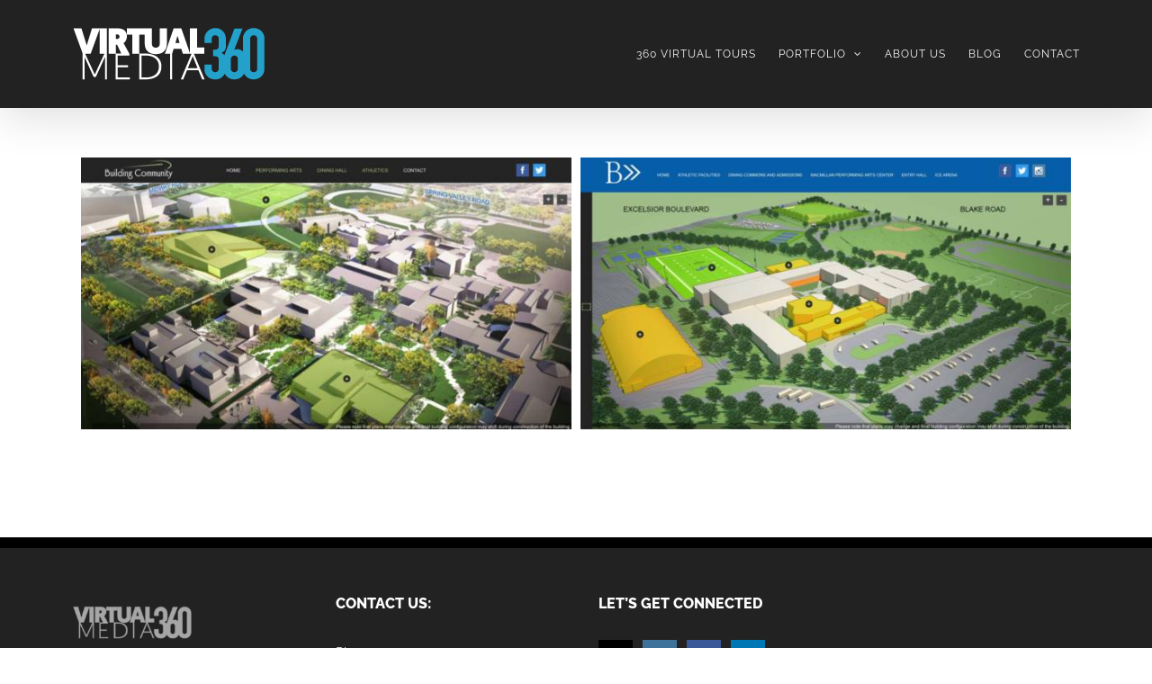

--- FILE ---
content_type: text/html; charset=UTF-8
request_url: https://www.virtualmedia360.net/portfolio_skills/web-development/
body_size: 11783
content:
<!DOCTYPE html>
<html class="avada-html-layout-wide avada-html-header-position-top avada-html-is-archive" lang="en-US" prefix="og: http://ogp.me/ns# fb: http://ogp.me/ns/fb#">
<head>
	<meta http-equiv="X-UA-Compatible" content="IE=edge" />
	<meta http-equiv="Content-Type" content="text/html; charset=utf-8"/>
	<meta name="viewport" content="width=device-width, initial-scale=1" />
	<title>Web Development &#8211; Virtual Media 360</title>
<meta name='robots' content='max-image-preview:large' />
<link rel='dns-prefetch' href='//fonts.googleapis.com' />
<link rel="alternate" type="application/rss+xml" title="Virtual Media 360 &raquo; Feed" href="https://www.virtualmedia360.net/feed/" />
<link rel="alternate" type="application/rss+xml" title="Virtual Media 360 &raquo; Comments Feed" href="https://www.virtualmedia360.net/comments/feed/" />
					<link rel="shortcut icon" href="https://www.virtualmedia360.net/wp-content/uploads/2015/11/favicon.ico" type="image/x-icon" />
		
					<!-- For iPhone -->
			<link rel="apple-touch-icon" href="https://www.virtualmedia360.net/wp-content/uploads/2017/06/iphoneicon.png">
		
					<!-- For iPhone Retina display -->
			<link rel="apple-touch-icon" sizes="180x180" href="https://www.virtualmedia360.net/wp-content/uploads/2017/06/iphoneicon_retina.png">
		
					<!-- For iPad -->
			<link rel="apple-touch-icon" sizes="152x152" href="https://www.virtualmedia360.net/wp-content/uploads/2017/06/ipadicon.png">
		
					<!-- For iPad Retina display -->
			<link rel="apple-touch-icon" sizes="167x167" href="https://www.virtualmedia360.net/wp-content/uploads/2017/06/ipadicon_retina.png">
		
		<link rel="alternate" type="application/rss+xml" title="Virtual Media 360 &raquo; Web Development Portfolio Skills Feed" href="https://www.virtualmedia360.net/portfolio_skills/web-development/feed/" />
<link rel='stylesheet' id='layerslider-css' href='https://www.virtualmedia360.net/wp-content/plugins/LayerSlider/assets/static/layerslider/css/layerslider.css?ver=7.2.4' type='text/css' media='all' />
<link rel='stylesheet' id='ls-google-fonts-css' href='https://fonts.googleapis.com/css?family=Lato:100,100i,200,200i,300,300i,400,400i,500,500i,600,600i,700,700i,800,800i,900,900i%7COpen+Sans:100,100i,200,200i,300,300i,400,400i,500,500i,600,600i,700,700i,800,800i,900,900i%7CIndie+Flower:100,100i,200,200i,300,300i,400,400i,500,500i,600,600i,700,700i,800,800i,900,900i%7COswald:100,100i,200,200i,300,300i,400,400i,500,500i,600,600i,700,700i,800,800i,900,900i%7CNunito:100,100i,200,200i,300,300i,400,400i,500,500i,600,600i,700,700i,800,800i,900,900i%7CCaveat:100,100i,200,200i,300,300i,400,400i,500,500i,600,600i,700,700i,800,800i,900,900i%7CRaleway:100,100i,200,200i,300,300i,400,400i,500,500i,600,600i,700,700i,800,800i,900,900i' type='text/css' media='all' />
<link rel='stylesheet' id='classic-theme-styles-css' href='https://www.virtualmedia360.net/wp-includes/css/classic-themes.min.css?ver=6.2.2' type='text/css' media='all' />
<style id='global-styles-inline-css' type='text/css'>
body{--wp--preset--color--black: #000000;--wp--preset--color--cyan-bluish-gray: #abb8c3;--wp--preset--color--white: #ffffff;--wp--preset--color--pale-pink: #f78da7;--wp--preset--color--vivid-red: #cf2e2e;--wp--preset--color--luminous-vivid-orange: #ff6900;--wp--preset--color--luminous-vivid-amber: #fcb900;--wp--preset--color--light-green-cyan: #7bdcb5;--wp--preset--color--vivid-green-cyan: #00d084;--wp--preset--color--pale-cyan-blue: #8ed1fc;--wp--preset--color--vivid-cyan-blue: #0693e3;--wp--preset--color--vivid-purple: #9b51e0;--wp--preset--gradient--vivid-cyan-blue-to-vivid-purple: linear-gradient(135deg,rgba(6,147,227,1) 0%,rgb(155,81,224) 100%);--wp--preset--gradient--light-green-cyan-to-vivid-green-cyan: linear-gradient(135deg,rgb(122,220,180) 0%,rgb(0,208,130) 100%);--wp--preset--gradient--luminous-vivid-amber-to-luminous-vivid-orange: linear-gradient(135deg,rgba(252,185,0,1) 0%,rgba(255,105,0,1) 100%);--wp--preset--gradient--luminous-vivid-orange-to-vivid-red: linear-gradient(135deg,rgba(255,105,0,1) 0%,rgb(207,46,46) 100%);--wp--preset--gradient--very-light-gray-to-cyan-bluish-gray: linear-gradient(135deg,rgb(238,238,238) 0%,rgb(169,184,195) 100%);--wp--preset--gradient--cool-to-warm-spectrum: linear-gradient(135deg,rgb(74,234,220) 0%,rgb(151,120,209) 20%,rgb(207,42,186) 40%,rgb(238,44,130) 60%,rgb(251,105,98) 80%,rgb(254,248,76) 100%);--wp--preset--gradient--blush-light-purple: linear-gradient(135deg,rgb(255,206,236) 0%,rgb(152,150,240) 100%);--wp--preset--gradient--blush-bordeaux: linear-gradient(135deg,rgb(254,205,165) 0%,rgb(254,45,45) 50%,rgb(107,0,62) 100%);--wp--preset--gradient--luminous-dusk: linear-gradient(135deg,rgb(255,203,112) 0%,rgb(199,81,192) 50%,rgb(65,88,208) 100%);--wp--preset--gradient--pale-ocean: linear-gradient(135deg,rgb(255,245,203) 0%,rgb(182,227,212) 50%,rgb(51,167,181) 100%);--wp--preset--gradient--electric-grass: linear-gradient(135deg,rgb(202,248,128) 0%,rgb(113,206,126) 100%);--wp--preset--gradient--midnight: linear-gradient(135deg,rgb(2,3,129) 0%,rgb(40,116,252) 100%);--wp--preset--duotone--dark-grayscale: url('#wp-duotone-dark-grayscale');--wp--preset--duotone--grayscale: url('#wp-duotone-grayscale');--wp--preset--duotone--purple-yellow: url('#wp-duotone-purple-yellow');--wp--preset--duotone--blue-red: url('#wp-duotone-blue-red');--wp--preset--duotone--midnight: url('#wp-duotone-midnight');--wp--preset--duotone--magenta-yellow: url('#wp-duotone-magenta-yellow');--wp--preset--duotone--purple-green: url('#wp-duotone-purple-green');--wp--preset--duotone--blue-orange: url('#wp-duotone-blue-orange');--wp--preset--font-size--small: 10.5px;--wp--preset--font-size--medium: 20px;--wp--preset--font-size--large: 21px;--wp--preset--font-size--x-large: 42px;--wp--preset--font-size--normal: 14px;--wp--preset--font-size--xlarge: 28px;--wp--preset--font-size--huge: 42px;--wp--preset--spacing--20: 0.44rem;--wp--preset--spacing--30: 0.67rem;--wp--preset--spacing--40: 1rem;--wp--preset--spacing--50: 1.5rem;--wp--preset--spacing--60: 2.25rem;--wp--preset--spacing--70: 3.38rem;--wp--preset--spacing--80: 5.06rem;--wp--preset--shadow--natural: 6px 6px 9px rgba(0, 0, 0, 0.2);--wp--preset--shadow--deep: 12px 12px 50px rgba(0, 0, 0, 0.4);--wp--preset--shadow--sharp: 6px 6px 0px rgba(0, 0, 0, 0.2);--wp--preset--shadow--outlined: 6px 6px 0px -3px rgba(255, 255, 255, 1), 6px 6px rgba(0, 0, 0, 1);--wp--preset--shadow--crisp: 6px 6px 0px rgba(0, 0, 0, 1);}:where(.is-layout-flex){gap: 0.5em;}body .is-layout-flow > .alignleft{float: left;margin-inline-start: 0;margin-inline-end: 2em;}body .is-layout-flow > .alignright{float: right;margin-inline-start: 2em;margin-inline-end: 0;}body .is-layout-flow > .aligncenter{margin-left: auto !important;margin-right: auto !important;}body .is-layout-constrained > .alignleft{float: left;margin-inline-start: 0;margin-inline-end: 2em;}body .is-layout-constrained > .alignright{float: right;margin-inline-start: 2em;margin-inline-end: 0;}body .is-layout-constrained > .aligncenter{margin-left: auto !important;margin-right: auto !important;}body .is-layout-constrained > :where(:not(.alignleft):not(.alignright):not(.alignfull)){max-width: var(--wp--style--global--content-size);margin-left: auto !important;margin-right: auto !important;}body .is-layout-constrained > .alignwide{max-width: var(--wp--style--global--wide-size);}body .is-layout-flex{display: flex;}body .is-layout-flex{flex-wrap: wrap;align-items: center;}body .is-layout-flex > *{margin: 0;}:where(.wp-block-columns.is-layout-flex){gap: 2em;}.has-black-color{color: var(--wp--preset--color--black) !important;}.has-cyan-bluish-gray-color{color: var(--wp--preset--color--cyan-bluish-gray) !important;}.has-white-color{color: var(--wp--preset--color--white) !important;}.has-pale-pink-color{color: var(--wp--preset--color--pale-pink) !important;}.has-vivid-red-color{color: var(--wp--preset--color--vivid-red) !important;}.has-luminous-vivid-orange-color{color: var(--wp--preset--color--luminous-vivid-orange) !important;}.has-luminous-vivid-amber-color{color: var(--wp--preset--color--luminous-vivid-amber) !important;}.has-light-green-cyan-color{color: var(--wp--preset--color--light-green-cyan) !important;}.has-vivid-green-cyan-color{color: var(--wp--preset--color--vivid-green-cyan) !important;}.has-pale-cyan-blue-color{color: var(--wp--preset--color--pale-cyan-blue) !important;}.has-vivid-cyan-blue-color{color: var(--wp--preset--color--vivid-cyan-blue) !important;}.has-vivid-purple-color{color: var(--wp--preset--color--vivid-purple) !important;}.has-black-background-color{background-color: var(--wp--preset--color--black) !important;}.has-cyan-bluish-gray-background-color{background-color: var(--wp--preset--color--cyan-bluish-gray) !important;}.has-white-background-color{background-color: var(--wp--preset--color--white) !important;}.has-pale-pink-background-color{background-color: var(--wp--preset--color--pale-pink) !important;}.has-vivid-red-background-color{background-color: var(--wp--preset--color--vivid-red) !important;}.has-luminous-vivid-orange-background-color{background-color: var(--wp--preset--color--luminous-vivid-orange) !important;}.has-luminous-vivid-amber-background-color{background-color: var(--wp--preset--color--luminous-vivid-amber) !important;}.has-light-green-cyan-background-color{background-color: var(--wp--preset--color--light-green-cyan) !important;}.has-vivid-green-cyan-background-color{background-color: var(--wp--preset--color--vivid-green-cyan) !important;}.has-pale-cyan-blue-background-color{background-color: var(--wp--preset--color--pale-cyan-blue) !important;}.has-vivid-cyan-blue-background-color{background-color: var(--wp--preset--color--vivid-cyan-blue) !important;}.has-vivid-purple-background-color{background-color: var(--wp--preset--color--vivid-purple) !important;}.has-black-border-color{border-color: var(--wp--preset--color--black) !important;}.has-cyan-bluish-gray-border-color{border-color: var(--wp--preset--color--cyan-bluish-gray) !important;}.has-white-border-color{border-color: var(--wp--preset--color--white) !important;}.has-pale-pink-border-color{border-color: var(--wp--preset--color--pale-pink) !important;}.has-vivid-red-border-color{border-color: var(--wp--preset--color--vivid-red) !important;}.has-luminous-vivid-orange-border-color{border-color: var(--wp--preset--color--luminous-vivid-orange) !important;}.has-luminous-vivid-amber-border-color{border-color: var(--wp--preset--color--luminous-vivid-amber) !important;}.has-light-green-cyan-border-color{border-color: var(--wp--preset--color--light-green-cyan) !important;}.has-vivid-green-cyan-border-color{border-color: var(--wp--preset--color--vivid-green-cyan) !important;}.has-pale-cyan-blue-border-color{border-color: var(--wp--preset--color--pale-cyan-blue) !important;}.has-vivid-cyan-blue-border-color{border-color: var(--wp--preset--color--vivid-cyan-blue) !important;}.has-vivid-purple-border-color{border-color: var(--wp--preset--color--vivid-purple) !important;}.has-vivid-cyan-blue-to-vivid-purple-gradient-background{background: var(--wp--preset--gradient--vivid-cyan-blue-to-vivid-purple) !important;}.has-light-green-cyan-to-vivid-green-cyan-gradient-background{background: var(--wp--preset--gradient--light-green-cyan-to-vivid-green-cyan) !important;}.has-luminous-vivid-amber-to-luminous-vivid-orange-gradient-background{background: var(--wp--preset--gradient--luminous-vivid-amber-to-luminous-vivid-orange) !important;}.has-luminous-vivid-orange-to-vivid-red-gradient-background{background: var(--wp--preset--gradient--luminous-vivid-orange-to-vivid-red) !important;}.has-very-light-gray-to-cyan-bluish-gray-gradient-background{background: var(--wp--preset--gradient--very-light-gray-to-cyan-bluish-gray) !important;}.has-cool-to-warm-spectrum-gradient-background{background: var(--wp--preset--gradient--cool-to-warm-spectrum) !important;}.has-blush-light-purple-gradient-background{background: var(--wp--preset--gradient--blush-light-purple) !important;}.has-blush-bordeaux-gradient-background{background: var(--wp--preset--gradient--blush-bordeaux) !important;}.has-luminous-dusk-gradient-background{background: var(--wp--preset--gradient--luminous-dusk) !important;}.has-pale-ocean-gradient-background{background: var(--wp--preset--gradient--pale-ocean) !important;}.has-electric-grass-gradient-background{background: var(--wp--preset--gradient--electric-grass) !important;}.has-midnight-gradient-background{background: var(--wp--preset--gradient--midnight) !important;}.has-small-font-size{font-size: var(--wp--preset--font-size--small) !important;}.has-medium-font-size{font-size: var(--wp--preset--font-size--medium) !important;}.has-large-font-size{font-size: var(--wp--preset--font-size--large) !important;}.has-x-large-font-size{font-size: var(--wp--preset--font-size--x-large) !important;}
.wp-block-navigation a:where(:not(.wp-element-button)){color: inherit;}
:where(.wp-block-columns.is-layout-flex){gap: 2em;}
.wp-block-pullquote{font-size: 1.5em;line-height: 1.6;}
</style>
<!--[if IE]>
<link rel='stylesheet' id='avada-IE-css' href='https://www.virtualmedia360.net/wp-content/themes/Avada/assets/css/dynamic/ie.min.css?ver=7.3.1' type='text/css' media='all' />
<style id='avada-IE-inline-css' type='text/css'>
.avada-select-parent .select-arrow{background-color:#ffffff}
.select-arrow{background-color:#ffffff}
</style>
<![endif]-->
<link rel='stylesheet' id='fusion-dynamic-css-css' href='https://www.virtualmedia360.net/wp-content/uploads/fusion-styles/1d9af8a1d6c7e2f2117402ddbeac996a.min.css?ver=3.3.1' type='text/css' media='all' />
<link rel='stylesheet' id='avada-max-1c-css' href='https://www.virtualmedia360.net/wp-content/themes/Avada/assets/css/media/max-1c.min.css?ver=7.3.1' type='text/css' media='only screen and (max-width: 644px)' />
<link rel='stylesheet' id='avada-max-2c-css' href='https://www.virtualmedia360.net/wp-content/themes/Avada/assets/css/media/max-2c.min.css?ver=7.3.1' type='text/css' media='only screen and (max-width: 735px)' />
<link rel='stylesheet' id='avada-min-2c-max-3c-css' href='https://www.virtualmedia360.net/wp-content/themes/Avada/assets/css/media/min-2c-max-3c.min.css?ver=7.3.1' type='text/css' media='only screen and (min-width: 735px) and (max-width: 826px)' />
<link rel='stylesheet' id='avada-min-3c-max-4c-css' href='https://www.virtualmedia360.net/wp-content/themes/Avada/assets/css/media/min-3c-max-4c.min.css?ver=7.3.1' type='text/css' media='only screen and (min-width: 826px) and (max-width: 917px)' />
<link rel='stylesheet' id='avada-min-4c-max-5c-css' href='https://www.virtualmedia360.net/wp-content/themes/Avada/assets/css/media/min-4c-max-5c.min.css?ver=7.3.1' type='text/css' media='only screen and (min-width: 917px) and (max-width: 1008px)' />
<link rel='stylesheet' id='avada-min-5c-max-6c-css' href='https://www.virtualmedia360.net/wp-content/themes/Avada/assets/css/media/min-5c-max-6c.min.css?ver=7.3.1' type='text/css' media='only screen and (min-width: 1008px) and (max-width: 1099px)' />
<link rel='stylesheet' id='avada-min-shbp-css' href='https://www.virtualmedia360.net/wp-content/themes/Avada/assets/css/media/min-shbp.min.css?ver=7.3.1' type='text/css' media='only screen and (min-width: 751px)' />
<link rel='stylesheet' id='avada-min-shbp-header-legacy-css' href='https://www.virtualmedia360.net/wp-content/themes/Avada/assets/css/media/min-shbp-header-legacy.min.css?ver=7.3.1' type='text/css' media='only screen and (min-width: 751px)' />
<link rel='stylesheet' id='avada-max-shbp-css' href='https://www.virtualmedia360.net/wp-content/themes/Avada/assets/css/media/max-shbp.min.css?ver=7.3.1' type='text/css' media='only screen and (max-width: 750px)' />
<link rel='stylesheet' id='avada-max-shbp-header-legacy-css' href='https://www.virtualmedia360.net/wp-content/themes/Avada/assets/css/media/max-shbp-header-legacy.min.css?ver=7.3.1' type='text/css' media='only screen and (max-width: 750px)' />
<link rel='stylesheet' id='avada-max-sh-shbp-css' href='https://www.virtualmedia360.net/wp-content/themes/Avada/assets/css/media/max-sh-shbp.min.css?ver=7.3.1' type='text/css' media='only screen and (max-width: 750px)' />
<link rel='stylesheet' id='avada-max-sh-shbp-header-legacy-css' href='https://www.virtualmedia360.net/wp-content/themes/Avada/assets/css/media/max-sh-shbp-header-legacy.min.css?ver=7.3.1' type='text/css' media='only screen and (max-width: 750px)' />
<link rel='stylesheet' id='avada-min-768-max-1024-p-css' href='https://www.virtualmedia360.net/wp-content/themes/Avada/assets/css/media/min-768-max-1024-p.min.css?ver=7.3.1' type='text/css' media='only screen and (min-device-width: 768px) and (max-device-width: 1024px) and (orientation: portrait)' />
<link rel='stylesheet' id='avada-min-768-max-1024-p-header-legacy-css' href='https://www.virtualmedia360.net/wp-content/themes/Avada/assets/css/media/min-768-max-1024-p-header-legacy.min.css?ver=7.3.1' type='text/css' media='only screen and (min-device-width: 768px) and (max-device-width: 1024px) and (orientation: portrait)' />
<link rel='stylesheet' id='avada-min-768-max-1024-l-css' href='https://www.virtualmedia360.net/wp-content/themes/Avada/assets/css/media/min-768-max-1024-l.min.css?ver=7.3.1' type='text/css' media='only screen and (min-device-width: 768px) and (max-device-width: 1024px) and (orientation: landscape)' />
<link rel='stylesheet' id='avada-min-768-max-1024-l-header-legacy-css' href='https://www.virtualmedia360.net/wp-content/themes/Avada/assets/css/media/min-768-max-1024-l-header-legacy.min.css?ver=7.3.1' type='text/css' media='only screen and (min-device-width: 768px) and (max-device-width: 1024px) and (orientation: landscape)' />
<link rel='stylesheet' id='avada-max-sh-cbp-css' href='https://www.virtualmedia360.net/wp-content/themes/Avada/assets/css/media/max-sh-cbp.min.css?ver=7.3.1' type='text/css' media='only screen and (max-width: 800px)' />
<link rel='stylesheet' id='avada-max-sh-sbp-css' href='https://www.virtualmedia360.net/wp-content/themes/Avada/assets/css/media/max-sh-sbp.min.css?ver=7.3.1' type='text/css' media='only screen and (max-width: 800px)' />
<link rel='stylesheet' id='avada-max-sh-640-css' href='https://www.virtualmedia360.net/wp-content/themes/Avada/assets/css/media/max-sh-640.min.css?ver=7.3.1' type='text/css' media='only screen and (max-width: 640px)' />
<link rel='stylesheet' id='avada-max-shbp-18-css' href='https://www.virtualmedia360.net/wp-content/themes/Avada/assets/css/media/max-shbp-18.min.css?ver=7.3.1' type='text/css' media='only screen and (max-width: 732px)' />
<link rel='stylesheet' id='avada-max-shbp-32-css' href='https://www.virtualmedia360.net/wp-content/themes/Avada/assets/css/media/max-shbp-32.min.css?ver=7.3.1' type='text/css' media='only screen and (max-width: 718px)' />
<link rel='stylesheet' id='avada-min-sh-cbp-css' href='https://www.virtualmedia360.net/wp-content/themes/Avada/assets/css/media/min-sh-cbp.min.css?ver=7.3.1' type='text/css' media='only screen and (min-width: 800px)' />
<link rel='stylesheet' id='avada-max-640-css' href='https://www.virtualmedia360.net/wp-content/themes/Avada/assets/css/media/max-640.min.css?ver=7.3.1' type='text/css' media='only screen and (max-device-width: 640px)' />
<link rel='stylesheet' id='avada-max-main-css' href='https://www.virtualmedia360.net/wp-content/themes/Avada/assets/css/media/max-main.min.css?ver=7.3.1' type='text/css' media='only screen and (max-width: 1099px)' />
<link rel='stylesheet' id='avada-max-cbp-css' href='https://www.virtualmedia360.net/wp-content/themes/Avada/assets/css/media/max-cbp.min.css?ver=7.3.1' type='text/css' media='only screen and (max-width: 800px)' />
<link rel='stylesheet' id='avada-max-sh-cbp-cf7-css' href='https://www.virtualmedia360.net/wp-content/themes/Avada/assets/css/media/max-sh-cbp-cf7.min.css?ver=7.3.1' type='text/css' media='only screen and (max-width: 800px)' />
<link rel='stylesheet' id='avada-max-640-sliders-css' href='https://www.virtualmedia360.net/wp-content/themes/Avada/assets/css/media/max-640-sliders.min.css?ver=7.3.1' type='text/css' media='only screen and (max-device-width: 640px)' />
<link rel='stylesheet' id='avada-max-sh-cbp-sliders-css' href='https://www.virtualmedia360.net/wp-content/themes/Avada/assets/css/media/max-sh-cbp-sliders.min.css?ver=7.3.1' type='text/css' media='only screen and (max-width: 800px)' />
<link rel='stylesheet' id='fb-max-sh-cbp-css' href='https://www.virtualmedia360.net/wp-content/plugins/fusion-builder/assets/css/media/max-sh-cbp.min.css?ver=3.3.1' type='text/css' media='only screen and (max-width: 800px)' />
<link rel='stylesheet' id='fb-min-768-max-1024-p-css' href='https://www.virtualmedia360.net/wp-content/plugins/fusion-builder/assets/css/media/min-768-max-1024-p.min.css?ver=3.3.1' type='text/css' media='only screen and (min-device-width: 768px) and (max-device-width: 1024px) and (orientation: portrait)' />
<link rel='stylesheet' id='fb-max-640-css' href='https://www.virtualmedia360.net/wp-content/plugins/fusion-builder/assets/css/media/max-640.min.css?ver=3.3.1' type='text/css' media='only screen and (max-device-width: 640px)' />
<link rel='stylesheet' id='fb-max-1c-css' href='https://www.virtualmedia360.net/wp-content/plugins/fusion-builder/assets/css/media/max-1c.css?ver=3.3.1' type='text/css' media='only screen and (max-width: 644px)' />
<link rel='stylesheet' id='fb-max-2c-css' href='https://www.virtualmedia360.net/wp-content/plugins/fusion-builder/assets/css/media/max-2c.css?ver=3.3.1' type='text/css' media='only screen and (max-width: 735px)' />
<link rel='stylesheet' id='fb-min-2c-max-3c-css' href='https://www.virtualmedia360.net/wp-content/plugins/fusion-builder/assets/css/media/min-2c-max-3c.css?ver=3.3.1' type='text/css' media='only screen and (min-width: 735px) and (max-width: 826px)' />
<link rel='stylesheet' id='fb-min-3c-max-4c-css' href='https://www.virtualmedia360.net/wp-content/plugins/fusion-builder/assets/css/media/min-3c-max-4c.css?ver=3.3.1' type='text/css' media='only screen and (min-width: 826px) and (max-width: 917px)' />
<link rel='stylesheet' id='fb-min-4c-max-5c-css' href='https://www.virtualmedia360.net/wp-content/plugins/fusion-builder/assets/css/media/min-4c-max-5c.css?ver=3.3.1' type='text/css' media='only screen and (min-width: 917px) and (max-width: 1008px)' />
<link rel='stylesheet' id='fb-min-5c-max-6c-css' href='https://www.virtualmedia360.net/wp-content/plugins/fusion-builder/assets/css/media/min-5c-max-6c.css?ver=3.3.1' type='text/css' media='only screen and (min-width: 1008px) and (max-width: 1099px)' />
<script type='text/javascript' src='https://www.virtualmedia360.net/wp-includes/js/jquery/jquery.min.js?ver=3.6.4' id='jquery-core-js'></script>
<script type='text/javascript' src='https://www.virtualmedia360.net/wp-includes/js/jquery/jquery-migrate.min.js?ver=3.4.0' id='jquery-migrate-js'></script>
<script type='text/javascript' id='layerslider-utils-js-extra'>
/* <![CDATA[ */
var LS_Meta = {"v":"7.2.4","fixGSAP":"1"};
/* ]]> */
</script>
<script type='text/javascript' src='https://www.virtualmedia360.net/wp-content/plugins/LayerSlider/assets/static/layerslider/js/layerslider.utils.js?ver=7.2.4' id='layerslider-utils-js'></script>
<script type='text/javascript' src='https://www.virtualmedia360.net/wp-content/plugins/LayerSlider/assets/static/layerslider/js/layerslider.kreaturamedia.jquery.js?ver=7.2.4' id='layerslider-js'></script>
<script type='text/javascript' src='https://www.virtualmedia360.net/wp-content/plugins/LayerSlider/assets/static/layerslider/js/layerslider.transitions.js?ver=7.2.4' id='layerslider-transitions-js'></script>
<meta name="generator" content="Powered by LayerSlider 7.2.4 - Multi-Purpose, Responsive, Parallax, Mobile-Friendly Slider Plugin for WordPress." />
<!-- LayerSlider updates and docs at: https://layerslider.com -->
<link rel="https://api.w.org/" href="https://www.virtualmedia360.net/wp-json/" /><link rel="alternate" type="application/json" href="https://www.virtualmedia360.net/wp-json/wp/v2/portfolio_skills/221" /><link rel="EditURI" type="application/rsd+xml" title="RSD" href="https://www.virtualmedia360.net/xmlrpc.php?rsd" />
<link rel="wlwmanifest" type="application/wlwmanifest+xml" href="https://www.virtualmedia360.net/wp-includes/wlwmanifest.xml" />
<meta name="generator" content="WordPress 6.2.2" />
<link rel="preload" href="https://www.virtualmedia360.net/wp-content/themes/Avada/includes/lib/assets/fonts/icomoon/icomoon.woff" as="font" type="font/woff" crossorigin><link rel="preload" href="//www.virtualmedia360.net/wp-content/themes/Avada/includes/lib/assets/fonts/fontawesome/webfonts/fa-brands-400.woff2" as="font" type="font/woff2" crossorigin><link rel="preload" href="//www.virtualmedia360.net/wp-content/themes/Avada/includes/lib/assets/fonts/fontawesome/webfonts/fa-regular-400.woff2" as="font" type="font/woff2" crossorigin><link rel="preload" href="//www.virtualmedia360.net/wp-content/themes/Avada/includes/lib/assets/fonts/fontawesome/webfonts/fa-solid-900.woff2" as="font" type="font/woff2" crossorigin><link rel="preload" href="https://fonts.gstatic.com/s/opensans/v44/memSYaGs126MiZpBA-UvWbX2vVnXBbObj2OVZyOOSr4dVJWUgsjZ0B4gaVI.woff2" as="font" type="font/woff2" crossorigin><link rel="preload" href="https://fonts.gstatic.com/s/raleway/v37/1Ptsg8zYS_SKggPNyCg4TYFq.woff2" as="font" type="font/woff2" crossorigin><link rel="preload" href="https://fonts.gstatic.com/s/raleway/v37/1Ptug8zYS_SKggPNyC0ITw.woff2" as="font" type="font/woff2" crossorigin><style type="text/css" id="css-fb-visibility">@media screen and (max-width: 640px){body:not(.fusion-builder-ui-wireframe) .fusion-no-small-visibility{display:none !important;}body:not(.fusion-builder-ui-wireframe) .sm-text-align-center{text-align:center !important;}body:not(.fusion-builder-ui-wireframe) .sm-text-align-left{text-align:left !important;}body:not(.fusion-builder-ui-wireframe) .sm-text-align-right{text-align:right !important;}body:not(.fusion-builder-ui-wireframe) .sm-mx-auto{margin-left:auto !important;margin-right:auto !important;}body:not(.fusion-builder-ui-wireframe) .sm-ml-auto{margin-left:auto !important;}body:not(.fusion-builder-ui-wireframe) .sm-mr-auto{margin-right:auto !important;}body:not(.fusion-builder-ui-wireframe) .fusion-absolute-position-small{position:absolute;top:auto;width:100%;}}@media screen and (min-width: 641px) and (max-width: 1024px){body:not(.fusion-builder-ui-wireframe) .fusion-no-medium-visibility{display:none !important;}body:not(.fusion-builder-ui-wireframe) .md-text-align-center{text-align:center !important;}body:not(.fusion-builder-ui-wireframe) .md-text-align-left{text-align:left !important;}body:not(.fusion-builder-ui-wireframe) .md-text-align-right{text-align:right !important;}body:not(.fusion-builder-ui-wireframe) .md-mx-auto{margin-left:auto !important;margin-right:auto !important;}body:not(.fusion-builder-ui-wireframe) .md-ml-auto{margin-left:auto !important;}body:not(.fusion-builder-ui-wireframe) .md-mr-auto{margin-right:auto !important;}body:not(.fusion-builder-ui-wireframe) .fusion-absolute-position-medium{position:absolute;top:auto;width:100%;}}@media screen and (min-width: 1025px){body:not(.fusion-builder-ui-wireframe) .fusion-no-large-visibility{display:none !important;}body:not(.fusion-builder-ui-wireframe) .lg-text-align-center{text-align:center !important;}body:not(.fusion-builder-ui-wireframe) .lg-text-align-left{text-align:left !important;}body:not(.fusion-builder-ui-wireframe) .lg-text-align-right{text-align:right !important;}body:not(.fusion-builder-ui-wireframe) .lg-mx-auto{margin-left:auto !important;margin-right:auto !important;}body:not(.fusion-builder-ui-wireframe) .lg-ml-auto{margin-left:auto !important;}body:not(.fusion-builder-ui-wireframe) .lg-mr-auto{margin-right:auto !important;}body:not(.fusion-builder-ui-wireframe) .fusion-absolute-position-large{position:absolute;top:auto;width:100%;}}</style>		<script type="text/javascript">
			var doc = document.documentElement;
			doc.setAttribute( 'data-useragent', navigator.userAgent );
		</script>
		
<!-- Google tag (gtag.js) -->
<script async src="https://www.googletagmanager.com/gtag/js?id=G-060S0ZLMYT"></script>
<script>
  window.dataLayer = window.dataLayer || [];
  function gtag(){dataLayer.push(arguments);}
  gtag('js', new Date());

  gtag('config', 'G-060S0ZLMYT');
</script>
	</head>

<body class="archive tax-portfolio_skills term-web-development term-221 fusion-image-hovers fusion-pagination-sizing fusion-button_size-large fusion-button_type-flat fusion-button_span-no avada-image-rollover-circle-yes avada-image-rollover-yes avada-image-rollover-direction-fade fusion-body ltr fusion-sticky-header no-mobile-sticky-header no-desktop-totop no-mobile-totop fusion-disable-outline fusion-sub-menu-fade mobile-logo-pos-left layout-wide-mode avada-has-boxed-modal-shadow-none layout-scroll-offset-full avada-has-zero-margin-offset-top fusion-top-header menu-text-align-left mobile-menu-design-modern fusion-show-pagination-text fusion-header-layout-v1 avada-responsive avada-footer-fx-none avada-menu-highlight-style-textcolor fusion-search-form-classic fusion-main-menu-search-dropdown fusion-avatar-square avada-sticky-shrinkage avada-dropdown-styles avada-blog-layout-medium alternate avada-blog-archive-layout-medium avada-header-shadow-yes avada-menu-icon-position-left avada-has-megamenu-shadow avada-has-mainmenu-dropdown-divider avada-has-header-100-width avada-has-pagetitle-100-width avada-has-mobile-menu-search avada-has-100-footer avada-has-breadcrumb-mobile-hidden avada-has-titlebar-hide avada-has-pagination-padding avada-flyout-menu-direction-fade avada-ec-views-v1" >
	<svg xmlns="http://www.w3.org/2000/svg" viewBox="0 0 0 0" width="0" height="0" focusable="false" role="none" style="visibility: hidden; position: absolute; left: -9999px; overflow: hidden;" ><defs><filter id="wp-duotone-dark-grayscale"><feColorMatrix color-interpolation-filters="sRGB" type="matrix" values=" .299 .587 .114 0 0 .299 .587 .114 0 0 .299 .587 .114 0 0 .299 .587 .114 0 0 " /><feComponentTransfer color-interpolation-filters="sRGB" ><feFuncR type="table" tableValues="0 0.49803921568627" /><feFuncG type="table" tableValues="0 0.49803921568627" /><feFuncB type="table" tableValues="0 0.49803921568627" /><feFuncA type="table" tableValues="1 1" /></feComponentTransfer><feComposite in2="SourceGraphic" operator="in" /></filter></defs></svg><svg xmlns="http://www.w3.org/2000/svg" viewBox="0 0 0 0" width="0" height="0" focusable="false" role="none" style="visibility: hidden; position: absolute; left: -9999px; overflow: hidden;" ><defs><filter id="wp-duotone-grayscale"><feColorMatrix color-interpolation-filters="sRGB" type="matrix" values=" .299 .587 .114 0 0 .299 .587 .114 0 0 .299 .587 .114 0 0 .299 .587 .114 0 0 " /><feComponentTransfer color-interpolation-filters="sRGB" ><feFuncR type="table" tableValues="0 1" /><feFuncG type="table" tableValues="0 1" /><feFuncB type="table" tableValues="0 1" /><feFuncA type="table" tableValues="1 1" /></feComponentTransfer><feComposite in2="SourceGraphic" operator="in" /></filter></defs></svg><svg xmlns="http://www.w3.org/2000/svg" viewBox="0 0 0 0" width="0" height="0" focusable="false" role="none" style="visibility: hidden; position: absolute; left: -9999px; overflow: hidden;" ><defs><filter id="wp-duotone-purple-yellow"><feColorMatrix color-interpolation-filters="sRGB" type="matrix" values=" .299 .587 .114 0 0 .299 .587 .114 0 0 .299 .587 .114 0 0 .299 .587 .114 0 0 " /><feComponentTransfer color-interpolation-filters="sRGB" ><feFuncR type="table" tableValues="0.54901960784314 0.98823529411765" /><feFuncG type="table" tableValues="0 1" /><feFuncB type="table" tableValues="0.71764705882353 0.25490196078431" /><feFuncA type="table" tableValues="1 1" /></feComponentTransfer><feComposite in2="SourceGraphic" operator="in" /></filter></defs></svg><svg xmlns="http://www.w3.org/2000/svg" viewBox="0 0 0 0" width="0" height="0" focusable="false" role="none" style="visibility: hidden; position: absolute; left: -9999px; overflow: hidden;" ><defs><filter id="wp-duotone-blue-red"><feColorMatrix color-interpolation-filters="sRGB" type="matrix" values=" .299 .587 .114 0 0 .299 .587 .114 0 0 .299 .587 .114 0 0 .299 .587 .114 0 0 " /><feComponentTransfer color-interpolation-filters="sRGB" ><feFuncR type="table" tableValues="0 1" /><feFuncG type="table" tableValues="0 0.27843137254902" /><feFuncB type="table" tableValues="0.5921568627451 0.27843137254902" /><feFuncA type="table" tableValues="1 1" /></feComponentTransfer><feComposite in2="SourceGraphic" operator="in" /></filter></defs></svg><svg xmlns="http://www.w3.org/2000/svg" viewBox="0 0 0 0" width="0" height="0" focusable="false" role="none" style="visibility: hidden; position: absolute; left: -9999px; overflow: hidden;" ><defs><filter id="wp-duotone-midnight"><feColorMatrix color-interpolation-filters="sRGB" type="matrix" values=" .299 .587 .114 0 0 .299 .587 .114 0 0 .299 .587 .114 0 0 .299 .587 .114 0 0 " /><feComponentTransfer color-interpolation-filters="sRGB" ><feFuncR type="table" tableValues="0 0" /><feFuncG type="table" tableValues="0 0.64705882352941" /><feFuncB type="table" tableValues="0 1" /><feFuncA type="table" tableValues="1 1" /></feComponentTransfer><feComposite in2="SourceGraphic" operator="in" /></filter></defs></svg><svg xmlns="http://www.w3.org/2000/svg" viewBox="0 0 0 0" width="0" height="0" focusable="false" role="none" style="visibility: hidden; position: absolute; left: -9999px; overflow: hidden;" ><defs><filter id="wp-duotone-magenta-yellow"><feColorMatrix color-interpolation-filters="sRGB" type="matrix" values=" .299 .587 .114 0 0 .299 .587 .114 0 0 .299 .587 .114 0 0 .299 .587 .114 0 0 " /><feComponentTransfer color-interpolation-filters="sRGB" ><feFuncR type="table" tableValues="0.78039215686275 1" /><feFuncG type="table" tableValues="0 0.94901960784314" /><feFuncB type="table" tableValues="0.35294117647059 0.47058823529412" /><feFuncA type="table" tableValues="1 1" /></feComponentTransfer><feComposite in2="SourceGraphic" operator="in" /></filter></defs></svg><svg xmlns="http://www.w3.org/2000/svg" viewBox="0 0 0 0" width="0" height="0" focusable="false" role="none" style="visibility: hidden; position: absolute; left: -9999px; overflow: hidden;" ><defs><filter id="wp-duotone-purple-green"><feColorMatrix color-interpolation-filters="sRGB" type="matrix" values=" .299 .587 .114 0 0 .299 .587 .114 0 0 .299 .587 .114 0 0 .299 .587 .114 0 0 " /><feComponentTransfer color-interpolation-filters="sRGB" ><feFuncR type="table" tableValues="0.65098039215686 0.40392156862745" /><feFuncG type="table" tableValues="0 1" /><feFuncB type="table" tableValues="0.44705882352941 0.4" /><feFuncA type="table" tableValues="1 1" /></feComponentTransfer><feComposite in2="SourceGraphic" operator="in" /></filter></defs></svg><svg xmlns="http://www.w3.org/2000/svg" viewBox="0 0 0 0" width="0" height="0" focusable="false" role="none" style="visibility: hidden; position: absolute; left: -9999px; overflow: hidden;" ><defs><filter id="wp-duotone-blue-orange"><feColorMatrix color-interpolation-filters="sRGB" type="matrix" values=" .299 .587 .114 0 0 .299 .587 .114 0 0 .299 .587 .114 0 0 .299 .587 .114 0 0 " /><feComponentTransfer color-interpolation-filters="sRGB" ><feFuncR type="table" tableValues="0.098039215686275 1" /><feFuncG type="table" tableValues="0 0.66274509803922" /><feFuncB type="table" tableValues="0.84705882352941 0.41960784313725" /><feFuncA type="table" tableValues="1 1" /></feComponentTransfer><feComposite in2="SourceGraphic" operator="in" /></filter></defs></svg>	<a class="skip-link screen-reader-text" href="#content">Skip to content</a>

	<div id="boxed-wrapper">
		<div class="fusion-sides-frame"></div>
		<div id="wrapper" class="fusion-wrapper">
			<div id="home" style="position:relative;top:-1px;"></div>
			
				
			<header class="fusion-header-wrapper fusion-header-shadow">
				<div class="fusion-header-v1 fusion-logo-alignment fusion-logo-left fusion-sticky-menu- fusion-sticky-logo-1 fusion-mobile-logo-1  fusion-mobile-menu-design-modern">
					<div class="fusion-header-sticky-height"></div>
<div class="fusion-header">
	<div class="fusion-row">
					<div class="fusion-logo" data-margin-top="10px" data-margin-bottom="10px" data-margin-left="" data-margin-right="">
			<a class="fusion-logo-link"  href="https://www.virtualmedia360.net/" >

						<!-- standard logo -->
			<img src="https://www.virtualmedia360.net/wp-content/uploads/2019/06/virtualMedia360_logoV3_60.png" srcset="https://www.virtualmedia360.net/wp-content/uploads/2019/06/virtualMedia360_logoV3_60.png 1x, https://www.virtualmedia360.net/wp-content/uploads/2019/06/virtualMedia360_logoV3_120.png 2x" width="218" height="60" style="max-height:60px;height:auto;" alt="Virtual Media 360 Logo" data-retina_logo_url="https://www.virtualmedia360.net/wp-content/uploads/2019/06/virtualMedia360_logoV3_120.png" class="fusion-standard-logo" />

											<!-- mobile logo -->
				<img src="https://www.virtualmedia360.net/wp-content/uploads/2019/06/virtualMedia360_logoV3_40.png" srcset="https://www.virtualmedia360.net/wp-content/uploads/2019/06/virtualMedia360_logoV3_40.png 1x, https://www.virtualmedia360.net/wp-content/uploads/2019/06/virtualMedia360_logoV3_80.png 2x" width="146" height="40" style="max-height:40px;height:auto;" alt="Virtual Media 360 Logo" data-retina_logo_url="https://www.virtualmedia360.net/wp-content/uploads/2019/06/virtualMedia360_logoV3_80.png" class="fusion-mobile-logo" />
			
											<!-- sticky header logo -->
				<img src="https://www.virtualmedia360.net/wp-content/uploads/2019/06/virtualMedia360_logoV3_40.png" srcset="https://www.virtualmedia360.net/wp-content/uploads/2019/06/virtualMedia360_logoV3_40.png 1x, https://www.virtualmedia360.net/wp-content/uploads/2019/06/virtualMedia360_logoV3_80.png 2x" width="146" height="40" style="max-height:40px;height:auto;" alt="Virtual Media 360 Logo" data-retina_logo_url="https://www.virtualmedia360.net/wp-content/uploads/2019/06/virtualMedia360_logoV3_80.png" class="fusion-sticky-logo" />
					</a>
		</div>		<nav class="fusion-main-menu" aria-label="Main Menu"><ul id="menu-main-menu" class="fusion-menu"><li  id="menu-item-14033"  class="menu-item menu-item-type-post_type menu-item-object-page menu-item-home menu-item-14033"  data-item-id="14033"><a  href="https://www.virtualmedia360.net/" class="fusion-textcolor-highlight"><span class="menu-text">360 Virtual Tours</span></a></li><li  id="menu-item-14035"  class="menu-item menu-item-type-post_type menu-item-object-page menu-item-has-children menu-item-14035 fusion-dropdown-menu"  data-item-id="14035"><a  href="https://www.virtualmedia360.net/portfolio/" class="fusion-textcolor-highlight"><span class="menu-text">Portfolio</span> <span class="fusion-caret"><i class="fusion-dropdown-indicator" aria-hidden="true"></i></span></a><ul class="sub-menu"><li  id="menu-item-14719"  class="menu-item menu-item-type-post_type menu-item-object-page menu-item-has-children menu-item-14719 fusion-dropdown-submenu" ><a  href="https://www.virtualmedia360.net/portfolio/" class="fusion-textcolor-highlight"><span>360 Virtual Tours</span></a><ul class="sub-menu"><li  id="menu-item-14800"  class="menu-item menu-item-type-custom menu-item-object-custom menu-item-14800" ><a  href="https://www.virtualmedia360.net/portfolio_category/education/" class="fusion-textcolor-highlight"><span>Education</span></a></li><li  id="menu-item-14801"  class="menu-item menu-item-type-custom menu-item-object-custom menu-item-14801" ><a  href="https://www.virtualmedia360.net/portfolio_category/vehicles/" class="fusion-textcolor-highlight"><span>Vehicle interiors</span></a></li><li  id="menu-item-14802"  class="menu-item menu-item-type-custom menu-item-object-custom menu-item-14802" ><a  title="Vineyards and Wineries" href="https://www.virtualmedia360.net/demo/catenazapata" class="fusion-textcolor-highlight"><span>Vineyards &#038; Wineries 360 Virtual Tours</span></a></li></ul></li><li  id="menu-item-14718"  class="menu-item menu-item-type-post_type menu-item-object-page menu-item-14718 fusion-dropdown-submenu" ><a  href="https://www.virtualmedia360.net/photography/" class="fusion-textcolor-highlight"><span>Professional Photography</span></a></li><li  id="menu-item-14717"  class="menu-item menu-item-type-post_type menu-item-object-page menu-item-14717 fusion-dropdown-submenu" ><a  href="https://www.virtualmedia360.net/drone/" class="fusion-textcolor-highlight"><span>Aerial Photography and Video</span></a></li></ul></li><li  id="menu-item-14480"  class="menu-item menu-item-type-custom menu-item-object-custom menu-item-home menu-item-14480"  data-item-id="14480"><a  href="https://www.virtualmedia360.net/#aboutus" class="fusion-textcolor-highlight"><span class="menu-text">About us</span></a></li><li  id="menu-item-14758"  class="menu-item menu-item-type-post_type menu-item-object-page current_page_parent menu-item-14758"  data-item-id="14758"><a  href="https://www.virtualmedia360.net/blog/" class="fusion-textcolor-highlight"><span class="menu-text">Blog</span></a></li><li  id="menu-item-14034"  class="menu-item menu-item-type-post_type menu-item-object-page menu-item-14034"  data-item-id="14034"><a  href="https://www.virtualmedia360.net/contact/" class="fusion-textcolor-highlight"><span class="menu-text">Contact</span></a></li></ul></nav>	<div class="fusion-mobile-menu-icons">
							<a href="#" class="fusion-icon fusion-icon-bars" aria-label="Toggle mobile menu" aria-expanded="false"></a>
		
					<a href="#" class="fusion-icon fusion-icon-search" aria-label="Toggle mobile search"></a>
		
		
			</div>

<nav class="fusion-mobile-nav-holder fusion-mobile-menu-text-align-left" aria-label="Main Menu Mobile"></nav>

		
<div class="fusion-clearfix"></div>
<div class="fusion-mobile-menu-search">
			<form role="search" class="searchform fusion-search-form  fusion-search-form-classic" method="get" action="https://www.virtualmedia360.net/">
			<div class="fusion-search-form-content">

				
				<div class="fusion-search-field search-field">
					<label><span class="screen-reader-text">Search for:</span>
													<input type="search" value="" name="s" class="s" placeholder="Search..." required aria-required="true" aria-label="Search..."/>
											</label>
				</div>
				<div class="fusion-search-button search-button">
					<input type="submit" class="fusion-search-submit searchsubmit" aria-label="Search" value="&#xf002;" />
									</div>

				
			</div>


			
		</form>
		</div>
			</div>
</div>
				</div>
				<div class="fusion-clearfix"></div>
			</header>
							
				
		<div id="sliders-container">
					</div>
				
				
			
			
						<main id="main" class="clearfix ">
				<div class="fusion-row" style="">
	<div id="content" class="full-width" style="width: 100%;">
		
<div class="fusion-portfolio fusion-portfolio-archive fusion-portfolio-layout-grid fusion-portfolio-two fusion-portfolio-rollover fusion-portfolio-paging-infinite">

		
	<div class="fusion-portfolio-wrapper" data-picturesize="auto" data-pages="1" style="margin:calc(var(--portfolio_archive_column_spacing) / -2);">

		
					
							
				<article class="fusion-portfolio-post post-14285  fusion-col-spacing" style="padding:calc(var(--portfolio_archive_column_spacing) / 2);">

										
																			

<div  class="fusion-image-wrapper" aria-haspopup="true">
	
	
	
		
					<img width="2000" height="1105" src="https://www.virtualmedia360.net/wp-content/uploads/2019/04/greenhill_microsite.jpg" class="attachment-full size-full lazyload wp-post-image" alt="" decoding="async" srcset="data:image/svg+xml,%3Csvg%20xmlns%3D%27http%3A%2F%2Fwww.w3.org%2F2000%2Fsvg%27%20width%3D%272000%27%20height%3D%271105%27%20viewBox%3D%270%200%202000%201105%27%3E%3Crect%20width%3D%272000%27%20height%3D%271105%27%20fill-opacity%3D%220%22%2F%3E%3C%2Fsvg%3E" data-orig-src="https://www.virtualmedia360.net/wp-content/uploads/2019/04/greenhill_microsite.jpg" data-srcset="https://www.virtualmedia360.net/wp-content/uploads/2019/04/greenhill_microsite-200x111.jpg 200w, https://www.virtualmedia360.net/wp-content/uploads/2019/04/greenhill_microsite-400x221.jpg 400w, https://www.virtualmedia360.net/wp-content/uploads/2019/04/greenhill_microsite-600x332.jpg 600w, https://www.virtualmedia360.net/wp-content/uploads/2019/04/greenhill_microsite-800x442.jpg 800w, https://www.virtualmedia360.net/wp-content/uploads/2019/04/greenhill_microsite-1200x663.jpg 1200w, https://www.virtualmedia360.net/wp-content/uploads/2019/04/greenhill_microsite.jpg 2000w" data-sizes="auto" />
	

		<div class="fusion-rollover">
	<div class="fusion-rollover-content">

														<a class="fusion-rollover-link" href="https://www.virtualmedia360.net/work/greenhill/">Greenhill School &#8211; Building Community</a>
			
								
		
												<h4 class="fusion-rollover-title">
					<a class="fusion-rollover-title-link" href="https://www.virtualmedia360.net/work/greenhill/">
						Web Development					</a>
				</h4>
			
										<div class="fusion-rollover-categories"><a href="https://www.virtualmedia360.net/portfolio_category/websites-and-microsites/" rel="tag">Websites and Microsites</a></div>					
		
						<a class="fusion-link-wrapper" href="https://www.virtualmedia360.net/work/greenhill/" aria-label="Web Development"></a>
	</div>
</div>

	
</div>

						
																			<span class="entry-title rich-snippet-hidden">Greenhill School &#8211; Building Community</span><span class="vcard rich-snippet-hidden"><span class="fn"><a href="https://www.virtualmedia360.net/author/vm360/" title="Posts by vm360" rel="author">vm360</a></span></span><span class="updated rich-snippet-hidden">2019-11-19T10:49:22-05:00</span>													
										
				</article><!-- end portfolio-post -->

								
							
				<article class="fusion-portfolio-post post-14279  fusion-col-spacing" style="padding:calc(var(--portfolio_archive_column_spacing) / 2);">

										
																			

<div  class="fusion-image-wrapper" aria-haspopup="true">
	
	
	
		
					<img width="2000" height="1109" src="https://www.virtualmedia360.net/wp-content/uploads/2019/04/blake_microsite.jpg" class="attachment-full size-full lazyload wp-post-image" alt="" decoding="async" srcset="data:image/svg+xml,%3Csvg%20xmlns%3D%27http%3A%2F%2Fwww.w3.org%2F2000%2Fsvg%27%20width%3D%272000%27%20height%3D%271109%27%20viewBox%3D%270%200%202000%201109%27%3E%3Crect%20width%3D%272000%27%20height%3D%271109%27%20fill-opacity%3D%220%22%2F%3E%3C%2Fsvg%3E" data-orig-src="https://www.virtualmedia360.net/wp-content/uploads/2019/04/blake_microsite.jpg" data-srcset="https://www.virtualmedia360.net/wp-content/uploads/2019/04/blake_microsite-200x111.jpg 200w, https://www.virtualmedia360.net/wp-content/uploads/2019/04/blake_microsite-400x222.jpg 400w, https://www.virtualmedia360.net/wp-content/uploads/2019/04/blake_microsite-600x333.jpg 600w, https://www.virtualmedia360.net/wp-content/uploads/2019/04/blake_microsite-800x444.jpg 800w, https://www.virtualmedia360.net/wp-content/uploads/2019/04/blake_microsite-1200x665.jpg 1200w, https://www.virtualmedia360.net/wp-content/uploads/2019/04/blake_microsite.jpg 2000w" data-sizes="auto" />
	

		<div class="fusion-rollover">
	<div class="fusion-rollover-content">

														<a class="fusion-rollover-link" href="https://www.virtualmedia360.net/work/blake/">Blake School</a>
			
								
		
												<h4 class="fusion-rollover-title">
					<a class="fusion-rollover-title-link" href="https://www.virtualmedia360.net/work/blake/">
						Web Development					</a>
				</h4>
			
										<div class="fusion-rollover-categories"><a href="https://www.virtualmedia360.net/portfolio_category/websites-and-microsites/" rel="tag">Websites and Microsites</a></div>					
		
						<a class="fusion-link-wrapper" href="https://www.virtualmedia360.net/work/blake/" aria-label="Web Development"></a>
	</div>
</div>

	
</div>

						
																			<span class="entry-title rich-snippet-hidden">Blake School</span><span class="vcard rich-snippet-hidden"><span class="fn"><a href="https://www.virtualmedia360.net/author/vm360/" title="Posts by vm360" rel="author">vm360</a></span></span><span class="updated rich-snippet-hidden">2019-11-19T12:40:32-05:00</span>													
										
				</article><!-- end portfolio-post -->

					
	</div><!-- end portfolio-wrapper -->

				
	</div><!-- end fusion-portfolio -->
	</div>
							
					</div>  <!-- fusion-row -->
				</main>  <!-- #main -->
				
				
								
					
		<div class="fusion-footer">
					
	<footer class="fusion-footer-widget-area fusion-widget-area">
		<div class="fusion-row">
			<div class="fusion-columns fusion-columns-4 fusion-widget-area">
				
																									<div class="fusion-column col-lg-3 col-md-3 col-sm-3">
							<section id="text-2" class="fusion-footer-widget-column widget widget_text">			<div class="textwidget"><p><a href="https://www.virtualmedia360.net" style="text-decoration: underline; "><img decoding="async" width="135" height="37" src="https://www.virtualmedia360.net/wp-content/uploads/2019/07/virtualMedia360_logo_footer-200x55.png" class="image wp-image-14468  attachment-135x37 size-135x37" alt="Virtual Media 360" style="max-width: 100%; height: auto;" srcset="https://www.virtualmedia360.net/wp-content/uploads/2019/07/virtualMedia360_logo_footer-200x55.png 200w, https://www.virtualmedia360.net/wp-content/uploads/2019/07/virtualMedia360_logo_footer.png 273w" sizes="(max-width: 135px) 100vw, 135px"></a></p>
<p><span>We produce content</span></p>
</div>
		<div style="clear:both;"></div></section>																					</div>
																										<div class="fusion-column col-lg-3 col-md-3 col-sm-3">
							<section id="contact_info-widget-2" class="fusion-footer-widget-column widget contact_info"><h4 class="widget-title">Contact us:</h4>
		<div class="contact-info-container">
			
							<p class="phone">Phone: <a href="tel:518 409 8181&lt;br&gt;Toll Free: 800 204 6950">518 409 8181<br>Toll Free: 800 204 6950</a></p>
			
			
			
												<p class="email">Email: <a href="mailto:h&#101;ll&#111;&#64;&#118;i&#114;&#116;ua&#108;&#109;edia&#51;&#54;&#48;&#46;&#110;e&#116;">hello@virtualmedia360.net</a></p>
							
					</div>
		<div style="clear:both;"></div></section>																					</div>
																										<div class="fusion-column col-lg-3 col-md-3 col-sm-3">
							<section id="social_links-widget-2" class="fusion-footer-widget-column widget social_links"><h4 class="widget-title">Let&#8217;s get connected</h4>
		<div class="fusion-social-networks boxed-icons">

			<div class="fusion-social-networks-wrapper">
								
																																																
						
																																			<a class="fusion-social-network-icon fusion-tooltip fusion-mail fusion-icon-mail" href="mailto:hello&#064;&#118;&#105;r&#116;ual&#109;&#101;&#100;&#105;&#097;3&#054;&#048;.&#110;&#101;t"  data-placement="top" data-title="Mail" data-toggle="tooltip" data-original-title=""  title="Mail" aria-label="Mail" rel="noopener noreferrer" target="_blank" style="border-radius:0px;padding:10px;font-size:16px;color:#ffffff;background-color:#000000;border-color:#000000;"></a>
											
										
																				
						
																																			<a class="fusion-social-network-icon fusion-tooltip fusion-instagram fusion-icon-instagram" href="https://www.instagram.com/virtualmedia.360"  data-placement="top" data-title="Instagram" data-toggle="tooltip" data-original-title=""  title="Instagram" aria-label="Instagram" rel="noopener noreferrer" target="_blank" style="border-radius:0px;padding:10px;font-size:16px;color:#ffffff;background-color:#3f729b;border-color:#3f729b;"></a>
											
										
																				
						
																																			<a class="fusion-social-network-icon fusion-tooltip fusion-facebook fusion-icon-facebook" href="https://www.facebook.com/VirtualMedia360/"  data-placement="top" data-title="Facebook" data-toggle="tooltip" data-original-title=""  title="Facebook" aria-label="Facebook" rel="noopener noreferrer" target="_blank" style="border-radius:0px;padding:10px;font-size:16px;color:#ffffff;background-color:#3b5998;border-color:#3b5998;"></a>
											
										
																				
						
																																			<a class="fusion-social-network-icon fusion-tooltip fusion-linkedin fusion-icon-linkedin" href="https://www.linkedin.com/company/virtual-media-360/"  data-placement="top" data-title="LinkedIn" data-toggle="tooltip" data-original-title=""  title="LinkedIn" aria-label="LinkedIn" rel="noopener noreferrer" target="_blank" style="border-radius:0px;padding:10px;font-size:16px;color:#ffffff;background-color:#0077b5;border-color:#0077b5;"></a>
											
										
				
			</div>
		</div>

		<div style="clear:both;"></div></section>																					</div>
																										<div class="fusion-column fusion-column-last col-lg-3 col-md-3 col-sm-3">
													</div>
																											
				<div class="fusion-clearfix"></div>
			</div> <!-- fusion-columns -->
		</div> <!-- fusion-row -->
	</footer> <!-- fusion-footer-widget-area -->

	
	<footer id="footer" class="fusion-footer-copyright-area">
		<div class="fusion-row">
			<div class="fusion-copyright-content">

				<div class="fusion-copyright-notice">
		<div>
		Copyright 2019 Virtualmedia360 | All rights reserved | <a href="https://www.virtualmedia360.net" target="_slef" title="360º photography Virtual Tours" >www.virtualmedia360.net</a>	</div>
</div>

			</div> <!-- fusion-fusion-copyright-content -->
		</div> <!-- fusion-row -->
	</footer> <!-- #footer -->
		</div> <!-- fusion-footer -->

		
					<div class="fusion-sliding-bar-wrapper">
											</div>

												</div> <!-- wrapper -->
		</div> <!-- #boxed-wrapper -->
		<div class="fusion-top-frame"></div>
		<div class="fusion-bottom-frame"></div>
		<div class="fusion-boxed-shadow"></div>
		<a class="fusion-one-page-text-link fusion-page-load-link"></a>

		<div class="avada-footer-scripts">
			<script type="text/javascript">var fusionNavIsCollapsed=function(e){var t;window.innerWidth<=e.getAttribute("data-breakpoint")?(e.classList.add("collapse-enabled"),e.classList.contains("expanded")||(e.setAttribute("aria-expanded","false"),window.dispatchEvent(new Event("fusion-mobile-menu-collapsed",{bubbles:!0,cancelable:!0})))):(null!==e.querySelector(".menu-item-has-children.expanded .fusion-open-nav-submenu-on-click")&&e.querySelector(".menu-item-has-children.expanded .fusion-open-nav-submenu-on-click").click(),e.classList.remove("collapse-enabled"),e.setAttribute("aria-expanded","true"),null!==e.querySelector(".fusion-custom-menu")&&e.querySelector(".fusion-custom-menu").removeAttribute("style")),e.classList.add("no-wrapper-transition"),clearTimeout(t),t=setTimeout(function(){e.classList.remove("no-wrapper-transition")},400),e.classList.remove("loading")},fusionRunNavIsCollapsed=function(){var e,t=document.querySelectorAll(".fusion-menu-element-wrapper");for(e=0;e<t.length;e++)fusionNavIsCollapsed(t[e])};function avadaGetScrollBarWidth(){var e,t,n,s=document.createElement("p");return s.style.width="100%",s.style.height="200px",(e=document.createElement("div")).style.position="absolute",e.style.top="0px",e.style.left="0px",e.style.visibility="hidden",e.style.width="200px",e.style.height="150px",e.style.overflow="hidden",e.appendChild(s),document.body.appendChild(e),t=s.offsetWidth,e.style.overflow="scroll",t==(n=s.offsetWidth)&&(n=e.clientWidth),document.body.removeChild(e),t-n}fusionRunNavIsCollapsed(),window.addEventListener("fusion-resize-horizontal",fusionRunNavIsCollapsed);</script><script type='text/javascript' src='https://www.virtualmedia360.net/wp-content/plugins/contact-form-7/includes/swv/js/index.js?ver=5.7.7' id='swv-js'></script>
<script type='text/javascript' id='contact-form-7-js-extra'>
/* <![CDATA[ */
var wpcf7 = {"api":{"root":"https:\/\/www.virtualmedia360.net\/wp-json\/","namespace":"contact-form-7\/v1"},"cached":"1"};
/* ]]> */
</script>
<script type='text/javascript' src='https://www.virtualmedia360.net/wp-content/plugins/contact-form-7/includes/js/index.js?ver=5.7.7' id='contact-form-7-js'></script>
<script type='text/javascript' src='https://www.virtualmedia360.net/wp-content/themes/Avada/includes/lib/assets/min/js/library/modernizr.js?ver=3.3.1' id='modernizr-js'></script>
<script type='text/javascript' id='fusion-column-bg-image-js-extra'>
/* <![CDATA[ */
var fusionBgImageVars = {"content_break_point":"800"};
/* ]]> */
</script>
<script type='text/javascript' src='https://www.virtualmedia360.net/wp-content/plugins/fusion-builder/assets/js/min/general/fusion-column-bg-image.js?ver=1' id='fusion-column-bg-image-js'></script>
<script type='text/javascript' src='https://www.virtualmedia360.net/wp-content/themes/Avada/includes/lib/assets/min/js/library/cssua.js?ver=2.1.28' id='cssua-js'></script>
<script type='text/javascript' src='https://www.virtualmedia360.net/wp-content/themes/Avada/includes/lib/assets/min/js/library/jquery.waypoints.js?ver=2.0.3' id='jquery-waypoints-js'></script>
<script type='text/javascript' src='https://www.virtualmedia360.net/wp-content/themes/Avada/includes/lib/assets/min/js/general/fusion-waypoints.js?ver=1' id='fusion-waypoints-js'></script>
<script type='text/javascript' id='fusion-animations-js-extra'>
/* <![CDATA[ */
var fusionAnimationsVars = {"status_css_animations":"desktop"};
/* ]]> */
</script>
<script type='text/javascript' src='https://www.virtualmedia360.net/wp-content/plugins/fusion-builder/assets/js/min/general/fusion-animations.js?ver=1' id='fusion-animations-js'></script>
<script type='text/javascript' id='fusion-js-extra'>
/* <![CDATA[ */
var fusionJSVars = {"visibility_small":"640","visibility_medium":"1024"};
/* ]]> */
</script>
<script type='text/javascript' src='https://www.virtualmedia360.net/wp-content/themes/Avada/includes/lib/assets/min/js/general/fusion.js?ver=3.3.1' id='fusion-js'></script>
<script type='text/javascript' src='https://www.virtualmedia360.net/wp-content/themes/Avada/includes/lib/assets/min/js/library/isotope.js?ver=3.0.4' id='isotope-js'></script>
<script type='text/javascript' src='https://www.virtualmedia360.net/wp-content/themes/Avada/includes/lib/assets/min/js/library/packery.js?ver=2.0.0' id='packery-js'></script>
<script type='text/javascript' src='https://www.virtualmedia360.net/wp-content/themes/Avada/includes/lib/assets/min/js/library/bootstrap.transition.js?ver=3.3.6' id='bootstrap-transition-js'></script>
<script type='text/javascript' src='https://www.virtualmedia360.net/wp-content/themes/Avada/includes/lib/assets/min/js/library/bootstrap.tooltip.js?ver=3.3.5' id='bootstrap-tooltip-js'></script>
<script type='text/javascript' src='https://www.virtualmedia360.net/wp-content/themes/Avada/includes/lib/assets/min/js/library/jquery.carouFredSel.js?ver=6.2.1' id='jquery-caroufredsel-js'></script>
<script type='text/javascript' src='https://www.virtualmedia360.net/wp-content/themes/Avada/includes/lib/assets/min/js/library/jquery.easing.js?ver=1.3' id='jquery-easing-js'></script>
<script type='text/javascript' src='https://www.virtualmedia360.net/wp-content/themes/Avada/includes/lib/assets/min/js/library/jquery.fitvids.js?ver=1.1' id='jquery-fitvids-js'></script>
<script type='text/javascript' src='https://www.virtualmedia360.net/wp-content/themes/Avada/includes/lib/assets/min/js/library/jquery.flexslider.js?ver=2.7.2' id='jquery-flexslider-js'></script>
<script type='text/javascript' src='https://www.virtualmedia360.net/wp-content/themes/Avada/includes/lib/assets/min/js/library/jquery.hoverflow.js?ver=1' id='jquery-hover-flow-js'></script>
<script type='text/javascript' src='https://www.virtualmedia360.net/wp-content/themes/Avada/includes/lib/assets/min/js/library/jquery.hoverintent.js?ver=1' id='jquery-hover-intent-js'></script>
<script type='text/javascript' id='jquery-lightbox-js-extra'>
/* <![CDATA[ */
var fusionLightboxVideoVars = {"lightbox_video_width":"1280","lightbox_video_height":"720"};
/* ]]> */
</script>
<script type='text/javascript' src='https://www.virtualmedia360.net/wp-content/themes/Avada/includes/lib/assets/min/js/library/jquery.ilightbox.js?ver=2.2.3' id='jquery-lightbox-js'></script>
<script type='text/javascript' src='https://www.virtualmedia360.net/wp-content/themes/Avada/includes/lib/assets/min/js/library/jquery.infinitescroll.js?ver=2.1' id='jquery-infinite-scroll-js'></script>
<script type='text/javascript' src='https://www.virtualmedia360.net/wp-content/themes/Avada/includes/lib/assets/min/js/library/jquery.mousewheel.js?ver=3.0.6' id='jquery-mousewheel-js'></script>
<script type='text/javascript' src='https://www.virtualmedia360.net/wp-content/themes/Avada/includes/lib/assets/min/js/library/jquery.placeholder.js?ver=2.0.7' id='jquery-placeholder-js'></script>
<script type='text/javascript' src='https://www.virtualmedia360.net/wp-content/themes/Avada/includes/lib/assets/min/js/library/jquery.touchSwipe.js?ver=1.6.6' id='jquery-touch-swipe-js'></script>
<script type='text/javascript' src='https://www.virtualmedia360.net/wp-content/themes/Avada/includes/lib/assets/min/js/library/imagesLoaded.js?ver=3.1.8' id='images-loaded-js'></script>
<script type='text/javascript' id='fusion-equal-heights-js-extra'>
/* <![CDATA[ */
var fusionEqualHeightVars = {"content_break_point":"800"};
/* ]]> */
</script>
<script type='text/javascript' src='https://www.virtualmedia360.net/wp-content/themes/Avada/includes/lib/assets/min/js/general/fusion-equal-heights.js?ver=1' id='fusion-equal-heights-js'></script>
<script type='text/javascript' id='fusion-video-general-js-extra'>
/* <![CDATA[ */
var fusionVideoGeneralVars = {"status_vimeo":"0","status_yt":"0"};
/* ]]> */
</script>
<script type='text/javascript' src='https://www.virtualmedia360.net/wp-content/themes/Avada/includes/lib/assets/min/js/library/fusion-video-general.js?ver=1' id='fusion-video-general-js'></script>
<script type='text/javascript' id='fusion-lightbox-js-extra'>
/* <![CDATA[ */
var fusionLightboxVars = {"status_lightbox":"1","lightbox_gallery":"","lightbox_skin":"dark","lightbox_title":"1","lightbox_arrows":"","lightbox_slideshow_speed":"5000","lightbox_autoplay":"","lightbox_opacity":"0.8","lightbox_desc":"","lightbox_social":"","lightbox_deeplinking":"1","lightbox_path":"horizontal","lightbox_post_images":"1","lightbox_animation_speed":"fast","l10n":{"close":"Press Esc to close","enterFullscreen":"Enter Fullscreen (Shift+Enter)","exitFullscreen":"Exit Fullscreen (Shift+Enter)","slideShow":"Slideshow","next":"Next","previous":"Previous"}};
/* ]]> */
</script>
<script type='text/javascript' src='https://www.virtualmedia360.net/wp-content/themes/Avada/includes/lib/assets/min/js/general/fusion-lightbox.js?ver=1' id='fusion-lightbox-js'></script>
<script type='text/javascript' id='fusion-carousel-js-extra'>
/* <![CDATA[ */
var fusionCarouselVars = {"related_posts_speed":"2500","carousel_speed":"2500"};
/* ]]> */
</script>
<script type='text/javascript' src='https://www.virtualmedia360.net/wp-content/themes/Avada/includes/lib/assets/min/js/general/fusion-carousel.js?ver=1' id='fusion-carousel-js'></script>
<script type='text/javascript' id='fusion-flexslider-js-extra'>
/* <![CDATA[ */
var fusionFlexSliderVars = {"status_vimeo":"","slideshow_autoplay":"1","slideshow_speed":"7000","pagination_video_slide":"","status_yt":"","flex_smoothHeight":"false"};
/* ]]> */
</script>
<script type='text/javascript' src='https://www.virtualmedia360.net/wp-content/themes/Avada/includes/lib/assets/min/js/general/fusion-flexslider.js?ver=1' id='fusion-flexslider-js'></script>
<script type='text/javascript' src='https://www.virtualmedia360.net/wp-content/themes/Avada/includes/lib/assets/min/js/general/fusion-tooltip.js?ver=1' id='fusion-tooltip-js'></script>
<script type='text/javascript' src='https://www.virtualmedia360.net/wp-content/themes/Avada/includes/lib/assets/min/js/general/fusion-sharing-box.js?ver=1' id='fusion-sharing-box-js'></script>
<script type='text/javascript' src='https://www.virtualmedia360.net/wp-content/themes/Avada/includes/lib/assets/min/js/library/jquery.sticky-kit.js?ver=1.1.2' id='jquery-sticky-kit-js'></script>
<script type='text/javascript' src='https://www.virtualmedia360.net/wp-content/themes/Avada/includes/lib/assets/min/js/library/lazysizes.js?ver=6.2.2' id='lazysizes-js'></script>
<script type='text/javascript' src='https://www.virtualmedia360.net/wp-content/themes/Avada/assets/min/js/general/avada-skip-link-focus-fix.js?ver=7.3.1' id='avada-skip-link-focus-fix-js'></script>
<script type='text/javascript' src='https://www.virtualmedia360.net/wp-content/themes/Avada/assets/min/js/general/avada-general-footer.js?ver=7.3.1' id='avada-general-footer-js'></script>
<script type='text/javascript' src='https://www.virtualmedia360.net/wp-content/themes/Avada/assets/min/js/general/avada-quantity.js?ver=7.3.1' id='avada-quantity-js'></script>
<script type='text/javascript' src='https://www.virtualmedia360.net/wp-content/themes/Avada/assets/min/js/general/avada-crossfade-images.js?ver=7.3.1' id='avada-crossfade-images-js'></script>
<script type='text/javascript' src='https://www.virtualmedia360.net/wp-content/themes/Avada/assets/min/js/general/avada-select.js?ver=7.3.1' id='avada-select-js'></script>
<script type='text/javascript' src='https://www.virtualmedia360.net/wp-content/themes/Avada/assets/min/js/general/avada-tabs-widget.js?ver=7.3.1' id='avada-tabs-widget-js'></script>
<script type='text/javascript' src='https://www.virtualmedia360.net/wp-content/themes/Avada/assets/min/js/general/avada-contact-form-7.js?ver=7.3.1' id='avada-contact-form-7-js'></script>
<script type='text/javascript' id='avada-live-search-js-extra'>
/* <![CDATA[ */
var avadaLiveSearchVars = {"live_search":"1","ajaxurl":"https:\/\/www.virtualmedia360.net\/wp-admin\/admin-ajax.php","no_search_results":"No search results match your query. Please try again","min_char_count":"4","per_page":"100","show_feat_img":"1","display_post_type":"1"};
/* ]]> */
</script>
<script type='text/javascript' src='https://www.virtualmedia360.net/wp-content/themes/Avada/assets/min/js/general/avada-live-search.js?ver=7.3.1' id='avada-live-search-js'></script>
<script type='text/javascript' id='fusion-blog-js-extra'>
/* <![CDATA[ */
var fusionBlogVars = {"infinite_blog_text":"<em>Loading the next set of posts...<\/em>","infinite_finished_msg":"<em>All items displayed.<\/em>","slideshow_autoplay":"1","lightbox_behavior":"individual","blog_pagination_type":"infinite_scroll"};
/* ]]> */
</script>
<script type='text/javascript' src='https://www.virtualmedia360.net/wp-content/themes/Avada/includes/lib/assets/min/js/general/fusion-blog.js?ver=6.2.2' id='fusion-blog-js'></script>
<script type='text/javascript' src='https://www.virtualmedia360.net/wp-content/themes/Avada/includes/lib/assets/min/js/general/fusion-alert.js?ver=6.2.2' id='fusion-alert-js'></script>
<script type='text/javascript' id='avada-portfolio-js-extra'>
/* <![CDATA[ */
var avadaPortfolioVars = {"lightbox_behavior":"individual","infinite_finished_msg":"<em>All items displayed.<\/em>","infinite_blog_text":"<em>Loading the next set of posts...<\/em>","content_break_point":"800"};
/* ]]> */
</script>
<script type='text/javascript' src='https://www.virtualmedia360.net/wp-content/plugins/fusion-core/js/min/avada-portfolio.js?ver=5.3.1' id='avada-portfolio-js'></script>
<script type='text/javascript' id='avada-drop-down-js-extra'>
/* <![CDATA[ */
var avadaSelectVars = {"avada_drop_down":"1"};
/* ]]> */
</script>
<script type='text/javascript' src='https://www.virtualmedia360.net/wp-content/themes/Avada/assets/min/js/general/avada-drop-down.js?ver=7.3.1' id='avada-drop-down-js'></script>
<script type='text/javascript' id='avada-header-js-extra'>
/* <![CDATA[ */
var avadaHeaderVars = {"header_position":"top","header_sticky":"1","header_sticky_type2_layout":"menu_only","header_sticky_shadow":"1","side_header_break_point":"750","header_sticky_mobile":"","header_sticky_tablet":"1","mobile_menu_design":"modern","sticky_header_shrinkage":"1","nav_height":"80","nav_highlight_border":"0","nav_highlight_style":"textcolor","logo_margin_top":"10px","logo_margin_bottom":"10px","layout_mode":"wide","header_padding_top":"20px","header_padding_bottom":"20px","scroll_offset":"full"};
/* ]]> */
</script>
<script type='text/javascript' src='https://www.virtualmedia360.net/wp-content/themes/Avada/assets/min/js/general/avada-header.js?ver=7.3.1' id='avada-header-js'></script>
<script type='text/javascript' id='avada-menu-js-extra'>
/* <![CDATA[ */
var avadaMenuVars = {"site_layout":"wide","header_position":"top","logo_alignment":"left","header_sticky":"1","header_sticky_mobile":"","header_sticky_tablet":"1","side_header_break_point":"750","megamenu_base_width":"custom_width","mobile_menu_design":"modern","dropdown_goto":"Go to...","mobile_nav_cart":"Shopping Cart","mobile_submenu_open":"Open submenu of %s","mobile_submenu_close":"Close submenu of %s","submenu_slideout":"1"};
/* ]]> */
</script>
<script type='text/javascript' src='https://www.virtualmedia360.net/wp-content/themes/Avada/assets/min/js/general/avada-menu.js?ver=7.3.1' id='avada-menu-js'></script>
<script type='text/javascript' id='avada-sidebars-js-extra'>
/* <![CDATA[ */
var avadaSidebarsVars = {"header_position":"top","header_layout":"v1","header_sticky":"1","header_sticky_type2_layout":"menu_only","side_header_break_point":"750","header_sticky_tablet":"1","sticky_header_shrinkage":"1","nav_height":"80","sidebar_break_point":"800"};
/* ]]> */
</script>
<script type='text/javascript' src='https://www.virtualmedia360.net/wp-content/themes/Avada/assets/min/js/general/avada-sidebars.js?ver=7.3.1' id='avada-sidebars-js'></script>
<script type='text/javascript' src='https://www.virtualmedia360.net/wp-content/themes/Avada/assets/min/js/library/bootstrap.scrollspy.js?ver=3.3.2' id='bootstrap-scrollspy-js'></script>
<script type='text/javascript' src='https://www.virtualmedia360.net/wp-content/themes/Avada/assets/min/js/general/avada-scrollspy.js?ver=7.3.1' id='avada-scrollspy-js'></script>
<script type='text/javascript' id='fusion-responsive-typography-js-extra'>
/* <![CDATA[ */
var fusionTypographyVars = {"site_width":"1100px","typography_sensitivity":"0.54","typography_factor":"1.50","elements":"h1, h2, h3, h4, h5, h6"};
/* ]]> */
</script>
<script type='text/javascript' src='https://www.virtualmedia360.net/wp-content/themes/Avada/includes/lib/assets/min/js/general/fusion-responsive-typography.js?ver=1' id='fusion-responsive-typography-js'></script>
<script type='text/javascript' id='fusion-scroll-to-anchor-js-extra'>
/* <![CDATA[ */
var fusionScrollToAnchorVars = {"content_break_point":"800","container_hundred_percent_height_mobile":"0","hundred_percent_scroll_sensitivity":"450"};
/* ]]> */
</script>
<script type='text/javascript' src='https://www.virtualmedia360.net/wp-content/themes/Avada/includes/lib/assets/min/js/general/fusion-scroll-to-anchor.js?ver=1' id='fusion-scroll-to-anchor-js'></script>
<script type='text/javascript' src='https://www.virtualmedia360.net/wp-content/themes/Avada/includes/lib/assets/min/js/general/fusion-general-global.js?ver=1' id='fusion-general-global-js'></script>
<script type='text/javascript' src='https://www.virtualmedia360.net/wp-content/plugins/fusion-core/js/min/fusion-vertical-menu-widget.js?ver=5.3.1' id='avada-vertical-menu-widget-js'></script>
<script type='text/javascript' id='fusion-video-js-extra'>
/* <![CDATA[ */
var fusionVideoVars = {"status_vimeo":"0"};
/* ]]> */
</script>
<script type='text/javascript' src='https://www.virtualmedia360.net/wp-content/plugins/fusion-builder/assets/js/min/general/fusion-video.js?ver=1' id='fusion-video-js'></script>
<script type='text/javascript' src='https://www.virtualmedia360.net/wp-content/plugins/fusion-builder/assets/js/min/general/fusion-column.js?ver=1' id='fusion-column-js'></script>
				<script type="text/javascript">
				jQuery( document ).ready( function() {
					var ajaxurl = 'https://www.virtualmedia360.net/wp-admin/admin-ajax.php';
					if ( 0 < jQuery( '.fusion-login-nonce' ).length ) {
						jQuery.get( ajaxurl, { 'action': 'fusion_login_nonce' }, function( response ) {
							jQuery( '.fusion-login-nonce' ).html( response );
						});
					}
				});
				</script>
						</div>

			</body>
</html>
